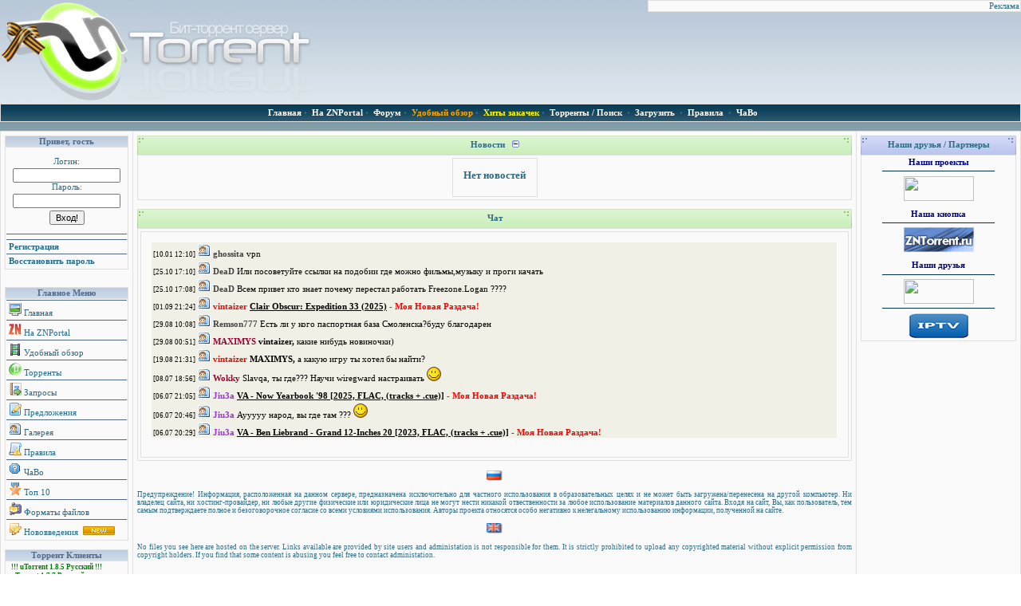

--- FILE ---
content_type: text/html; charset=windows-1251
request_url: https://zntorrent.ru/
body_size: 16065
content:
<!DOCTYPE>
<html>
<head>
<title>ZNPortal.ru Torrents :: Главная</title>

<!-- CSS -->
<link rel="stylesheet" href="themes/Gray/Gray.css" type="text/css">
<link rel="stylesheet" href="themes/Gray/fotos.css" type="text/css" media="screen">
<meta name='yandex-verification' content='75c8a67dcf1836f3' />
<!-- CSS -->

<script src="//code.jquery.com/jquery-1.11.2.min.js"></script>
<script src="//code.jquery.com/jquery-migrate-1.2.1.min.js"></script>

<!-- JS скрипты -->
<script language="javascript" type="text/javascript" src="js/resizer.js"></script>
<script language="javascript" type="text/javascript" src="js/tooltips.js"></script>
<!--<script type="text/javascript" src="js/ie6sux.js"></script>-->
<script type="text/javascript" src="js/jquery1.3.2.js"></script>
<script type="text/javascript" src="js/jquery.fancybox.js"></script>
<script type="text/javascript" src="js/jquery.easing.js"></script>
<script type="text/javascript" src="js/swfobject.js"></script>
<script type="text/javascript" src="js/spoiler.js"></script>
<script language="javascript" type="text/javascript" src="js/ajax.js"></script>
<script language="javascript" type="text/javascript" src="js/hide.blocks.js"></script>
<script language="javascript" type="text/javascript" src="js/service.js"></script>

<!--<script type="text/javascript" src="js/jquery.js"></script>-->
<script type="text/javascript" src="js/interface.js"></script>

<!-- JS скрипты -->

<!-- RSS + ICO -->
<link rel="alternate" type="/application/rss+xml" title="Последние торренты" href="https://zntorrent.ru/rss.php">
<link rel="shortcut icon" href="https://zntorrent.ru/favicon.ico" type="image/x-icon" />
<!-- RSS + ICO -->
</head>

<body>

<!-- Мод сворачивание блоков    -->
<div id="loading-layer" style="display: none; font-family: Lucida Sans Unicode; font-size: 11px; width: 200px; height: 50px; background: #EDFCEF; padding: 10px; text-align: center; border: 1px solid #000">
    <div style="font-weight:bold" id="loading-layer-text"><font color="red"> Загрузка. Пожалуйста, подождите...</font></div><br />
    <img src="/pic/loading.gif" border="0" />
</div>
<!-- Мод сворачивание блоков  -->
<table width="100%" class="clear" border="0" cellspacing="0" cellpadding="0" style="background: transparent;">
	<tr>
		<td class="embedded" width="50%" background="/themes/Gray/images/logobg1.jpg">
			<a href="https://zntorrent.ru"><img style="border: none" alt="ZNPortal.ru Torrents" title="ZNPortal.ru Torrents" src="/themes/Gray/images/9may.jpg" /></a>
		</td>
		<td class="embedded" width="10%" align="right" valign="top" style="text-align: right" background="/themes/Gray/images/logobg1.jpg"> </td>
		<td class="embedded" width="40%" align="right" valign="top" style="text-align: right" background="/themes/Gray/images/logobg1.jpg">
<table align="right" width="468px">
	<tr>
		<td align="right">

		Реклама
 		</td></tr>
 </table>
		</td>
	</tr>
</table>

	<!-- Top Navigation Menu for unregistered-->
<table width="100%" border="0" cellspacing="0" cellpadding="2">
	<tr>
		<td align="center" class="topnav">&nbsp;
		<a href="https://zntorrent.ru/"><font color="#FFFFFF">Главная</font></a>&nbsp;&#8226;&nbsp;
		<a href="http://znportal.ru/"><font color="#FFFFFF">На ZNPortal</font></a>&nbsp;&#8226;&nbsp;
		<a href="forum.php"><font color="#FFFFFF">Форум</font></a>&nbsp;&#8226;&nbsp;
		<a href="obzor.php"><font color="#FFA500">Удобный обзор</font></a>&nbsp;&#8226;&nbsp;
		<a href="hits.php"><font color="#FFFF00">Хиты закачек</font></a>&nbsp;&#8226;&nbsp;
		<a href="browse.php"><font color="#FFFFFF">Торренты / Поиск</font></a>
&nbsp;&#8226;&nbsp;
<a href="upload.php"><font color="#FFFFFF">Загрузить</font></a>
<!--&nbsp;&#8226;&nbsp;
<noindex><a href="forums.php"><font color="#FFFFFF">Форум</font></a></noindex>-->
&nbsp;&#8226;&nbsp;
<a href="rules.php"><font color="#FFFFFF">Правила</font></a>
&nbsp;&#8226;&nbsp;
<a href="faq.php"><font color="#FFFFFF">ЧаВо</font></a>
</td></tr>
</table>

<!-- /////// Top Navigation Menu for unregistered-->

<!-- /////// some vars for the statusbar;o) //////// -->


<br />

<!-- /////////// here we go, with the menu //////////// -->

<table class="mainouter" width="100%" border="1" cellspacing="0" cellpadding="5">

<!------------- MENU ------------------------------------------------------------------------>


<td valign="top" width="155">
<center><table class="blok" border="1" width="155">
<tr><td class="colhead"><center>Привет, гость</td></tr>
<tr><td><center><form method="post" action="takelogin.php">
<br />
Логин: <br />
<input type="text" size=20 name="username" /><br />
Пароль: <br />

<input type="password" size=20 name="password" /><br />
<input type="submit" value="Вход!" class=\"btn\"><br /><br />
</form></center>
<a class="menu" href="signup.php"><center><b>Регистрация</b>
<a class="menu" href="recover.php"><b>Восстановить пароль</b></center></a>
</td></tr>
</table></center>
<br /><br /><center><table class="blok" border="1" width="155">
<tr><td class="colhead"><center>Главное Меню</center></td></tr>
<tr><td><a class="menu" href="index.php"><img src='/pic/menu/index.png' height='16px' width='16px' border='0'>&nbsp;Главная</a><a class="menu" href="http://znportal.ru/"><img src='/pic/menu/zn.png' height='16px' width='16px' border='0'>&nbsp;На ZNPortal</a><a class="menu" href="obzor.php"><img src='/pic/menu/film.png' height='16px' width='16px' border='0'>&nbsp;Удобный обзор</a><a class="menu" href="browse.php"><img src='/pic/menu/torrent16_16.png' height='16px' width='16px' border='0'>&nbsp;Торренты</a><a class="menu" href="viewrequests.php"><img src='/pic/menu/report_go.png' height='16px' width='16px' border='0'>&nbsp;Запросы</a><a class="menu" href="viewoffers.php"><img src='/pic/menu/page_edit.png' height='16px' width='16px' border='0'>&nbsp;Предложения</a><a class="menu" href="fotogallery.php"><img src='/pic/menu/page_user.gif' height='16px' width='16px' border='0'>&nbsp;Галерея</a><a class="menu" href="rules.php"><img src='/pic/menu/rules.png' height='16px' width='16px' border='0'>&nbsp;Правила</a><a class="menu" href="faq.php"><img src='/pic/menu/icon_info.gif' height='16px' width='16px' border='0'>&nbsp;ЧаВо</a><a class="menu" href="topten.php"><img src='/pic/menu/award_star_bronze_3.png' height='16px' width='16px' border='0'>&nbsp;Топ 10</a><a class="menu" href="formats.php"><img src='/pic/menu/icon46.png' height='16px' width='16px' border='0'>&nbsp;Форматы файлов</a><a class="menu" href="new.possibilities.php"><img src='/pic/menu/new.possibilities.png' height='16px' width='16px' border='0'>&nbsp;Нововведения&nbsp;&nbsp;<img src='/pic/new.png' border='0'></a></td></tr>
</table></center>
<br /><center><table class="blok" border="1" width="155">
<tr><td class="colhead"><center>Торрент Клиенты</center></td></tr>
<tr><td>&nbsp;&nbsp;<a href="/soft/Torrent.Stable.1.8.5.rar" target="_blank"><font class=small color=green>!!! uTorrent 1.8.5 Русский !!!</font></a><br />&nbsp;&nbsp;<a href="/soft/utorrent.1.7.7.rar" target="_blank"><font class=small color=green>uTorrent 1.7.7 Русский</font></a><br />&nbsp;&nbsp;<a href="/soft/BitTornado-0.3.17-w32install.exe" target="_blank"><font class=small color=green>BitTornado</font></a><br />&nbsp;&nbsp;<a href="/soft/bitcomet_setup.exe" target="_blank"><font class=small color=green>BitComet</font></a><br />&nbsp;&nbsp;<a href="/soft/BitLord_1.01.exe" target="_blank"><font class=small color=green>BitLord</font></a><br />&nbsp;&nbsp;<a href="http://www.macupdate.com/info.php/id/7170" target="_blank"><font class="small" color=green>Acquisition (Mac)</font></a><br />&nbsp;&nbsp;<a href="/soft/bsv3.3.2.100.EN.exe" target="_blank"><font class=small color=green>BitSpirit</font></a><br /><hr width=100% color=#ffc58c size=1></td></tr>
</table></center>
<br /></td>

<td align="center" valign="top" class="outer" style="padding-top: 5px; padding-bottom: 5px">
<table width="100%" border="0" cellspacing="0" cellpadding="0"><tr><td class="block">
	<table width="100%" border="0" cellpadding="0" cellspacing="0"><tr>
	<td class="block" width="14" align="left"><img src="/themes/Gray/images/news_cellpic_left.gif" width="14" height="24"></td>
	<td class="block" width="100%" align="center" valign="middle" background="/themes/Gray/images/news_cellpic.gif"><font class="block-title" valign="bottom"><strong>Новости<a href="javascript: showshides('2')">&nbsp;&nbsp;&nbsp;<img id="img-2" border="0" src="/themes/Gray/images/minus.gif" title="Скрыть"></a></strong></font></td>
	<td class="block" width="14" align="right"><img src="/themes/Gray/images/news_cellpic_right.gif" width="14" height="24"></td>
	</tr></table>
	<table width="100%" border="0" cellspacing="1" cellpadding="3"><tr>
	<td align="left"><div id="content-2"><script language="javascript" type="text/javascript" src="js/show_hide.js"></script><table class="main" align="center" border="1" cellspacing="0" cellpadding="10"><tr><td class="text"><div align="center"><h3>Нет новостей</h3></div>
</td></tr></table></div></td>
	</tr></table>
</td></tr></table><br> <script language=javascript>
function SmileIT(smile,form,text){
document.forms[form].elements[text].value = document.forms[form].elements[text].value+" "+smile+" ";
document.forms[form].elements[text].focus();
}

</script>

<script LANGUAGE="JavaScript">
function mySubmit() {
setTimeout('document.shbox.reset()',10);
}
</SCRIPT>
 <table width="100%" border="0" cellspacing="0" cellpadding="0"><tr><td class="block">
	<table width="100%" border="0" cellpadding="0" cellspacing="0"><tr>
	<td class="block" width="14" align="left"><img src="/themes/Gray/images/news_cellpic_left.gif" width="14" height="24"></td>
	<td class="block" width="100%" align="center" valign="middle" background="/themes/Gray/images/news_cellpic.gif"><font class="block-title" valign="bottom"><strong>Чат</strong></font></td>
	<td class="block" width="14" align="right"><img src="/themes/Gray/images/news_cellpic_right.gif" width="14" height="24"></td>
	</tr></table>
	<table width="100%" border="0" cellspacing="1" cellpadding="3"><tr>
	<td align="left"><table width="100%" border="2" cellspacing="0" cellpadding="0"><td class=text><iframe src="shoutbox.php" width="100%" height="245" align="center" frameborder="0" name="sbox" marginwidth="0" marginheight="0"></iframe><br><br></table></form></td>
	</tr></table>
</td></tr></table><br> 
<div align="center"><font class="small"><img src="./themes/Gray/images/ru.gif" width="20" height="15"></font></div>
<p align="justify"><font class="small" style="font-weight: normal;">Предупреждение! Информация, расположенная на данном сервере, предназначена исключительно для частного использования в образовательных целях и не может быть загружена/перенесена на другой компьютер. Ни владелец сайта, ни хостинг-провайдер, ни любые другие физические или юридические лица не могут нести никакой отвественности за любое использование материалов данного сайта. Входя на сайт, Вы, как пользователь, тем самым подтверждаете полное и безоговорочное согласие со всеми условиями использования. Авторы проекта относятся особо негативно к нелегальному использованию информации, полученной на сайте.</font></p>
<div align="center"><font class="small"><img src="./themes/Gray/images/en.gif" width="20" height="15"></font></div>
<p align="justify"><font class="small" style="font-weight: normal;">No files you see here are hosted on the server. Links available are provided by site users and administation is not responsible for them. It is strictly prohibited to upload any copyrighted material without explicit permission from copyright holders. If you find that some content is abusing you feel free to contact administation.</font></p>

<!--</td></tr></table>-->

<td valign="top" width="155px">
<table width="195px" border="0" cellspacing="0" cellpadding="0"><tr><td class="block">
	<table width="100%" border="0" cellpadding="0" cellspacing="0"><tr>
	<td class="block" width="14" align="left"><img src="/themes/Gray/images/center_cellpic_left.gif" width="14" height="24"></td>
	<td class="block" width="100%" align="center" valign="middle" background="/themes/Gray/images/center_cellpic.gif"><font class="block-title" valign="bottom"><strong>Наши друзья / Партнеры</strong></font></td>
	<td class="block" width="14" align="right"><img src="/themes/Gray/images/center_cellpic_right.gif" width="14" height="24"></td>
	</tr></table>
	<table width="100%" border="0" cellspacing="1" cellpadding="3"><tr>
	<td align="left"><center><b><font color="#000080">Наши проекты</font></b><br></center>
<hr width="75%" align="center">
<center><a href="http://zngta.ru/" target="_blank"><img src="http://zngta.ru/uploads/editor/images/znbanner.gif" height="31" width="88" alt="ZNGTA.ru - Всё о GTA"></a>
</center><br>
<center><b><font color="#000080">Наша кнопка</font></b><br></center>
<hr width="75%" align="center">
<center><a href="http://zntorrent.ru/" target="_blank"><img src="/img/friends/zntorrent.ru.jpg" title="ZNTorrent - молодой трекер-сайт по обмену новинками видео, музыки и многим другим!" border="0"></a></center><br>

<center><b><font color="#000080">Наши друзья</font></b><br></center>
<hr width="75%" align="center">
<center><a href="http://znimg.ru/" target="_blank"><img src="http://s1.znimg.ru/1312878480/bea2e2c90d17e8fb52170a72f672e31a.gif" width="88" height="31" border="0" title="Бесплатный хостинг изображений"></a>

<hr width="75%" align="center">
<center><a href="http://zhukovsky.net/files/iptv-http.m3u" target="_blank"><img src="/img/friends/iptv1.png" alt=""></a></td>
	</tr></table>
</td></tr></table><br> </td>
</td></tr></table>
<table class="bottom" width="100%" border="0" cellspacing="0" cellpadding="0"><tr valign="top">
<td width="49%" class="bottom"><div align="center"><br /><b>ZNPortal.ru <br/>Page generated in 0.005685 seconds with 5 queries (76.56% PHP / 23.44% MySQL)</b></div></td>
</tr></table>
</body></html>



<script type="text/javascript"><!--
google_ad_client = "pub-3104347839939038";
/* 468x60, создано 07.06.09 */
google_ad_slot = "0924650265";
google_ad_width = 468;
google_ad_height = 60;
//-->
</script>
<script type="text/javascript"
src="http://pagead2.googlesyndication.com/pagead/show_ads.js">
</script>

<script type="text/javascript">
var gaJsHost = (("https:" == document.location.protocol) ? "https://ssl." : "http://www.");
document.write(unescape("%3Cscript src='" + gaJsHost + "google-analytics.com/ga.js' type='text/javascript'%3E%3C/script%3E"));
</script>
<script type="text/javascript">
try {
var pageTracker = _gat._getTracker("UA-11162957-1");
pageTracker._trackPageview();
} catch(err) {}</script>


<!-- Yandex.Metrika informer --><p style="text-align: center;"><a href="https://metrika.yandex.ru/stat/?id=7838287&amp;from=informer" target="_blank" rel="nofollow"><img src="//bs.yandex.ru/informer/7838287/3_1_FFFFFFFF_EFEFEFFF_0_pageviews" style="width:88px; height:31px; border:0;" alt="Яндекс.Метрика" title="Яндекс.Метрика: данные за сегодня (просмотры, визиты и уникальные посетители)" onclick="try{Ya.Metrika.informer({i:this,id:7838287,lang:'ru'});return false}catch(e){}"/></a><!-- /Yandex.Metrika informer --><!-- Yandex.Metrika counter --><script type="text/javascript">(function (d, w, c) { (w[c] = w[c] || []).push(function() { try { w.yaCounter7838287 = new Ya.Metrika({id:7838287, webvisor:true, clickmap:true, trackLinks:true, accurateTrackBounce:true}); } catch(e) { } }); var n = d.getElementsByTagName("script")[0], s = d.createElement("script"), f = function () { n.parentNode.insertBefore(s, n); }; s.type = "text/javascript"; s.async = true; s.src = (d.location.protocol == "https:" ? "https:" : "http:") + "//mc.yandex.ru/metrika/watch.js"; if (w.opera == "[object Opera]") { d.addEventListener("DOMContentLoaded", f, false); } else { f(); } })(document, window, "yandex_metrika_callbacks");</script><noscript><div><img src="//mc.yandex.ru/watch/7838287" style="position:absolute; left:-9999px;" alt="" /></div></noscript></p><!-- /Yandex.Metrika counter -->


</center>


--- FILE ---
content_type: text/html; charset=windows-1251
request_url: https://zntorrent.ru/bjajax.php
body_size: 13601
content:
<!DOCTYPE>
<html>
<head>
<title>ZNPortal.ru Torrents :: Вход</title>

<!-- CSS -->
<link rel="stylesheet" href="themes/Gray/Gray.css" type="text/css">
<link rel="stylesheet" href="themes/Gray/fotos.css" type="text/css" media="screen">
<meta name='yandex-verification' content='75c8a67dcf1836f3' />
<!-- CSS -->

<script src="//code.jquery.com/jquery-1.11.2.min.js"></script>
<script src="//code.jquery.com/jquery-migrate-1.2.1.min.js"></script>

<!-- JS скрипты -->
<script language="javascript" type="text/javascript" src="js/resizer.js"></script>
<script language="javascript" type="text/javascript" src="js/tooltips.js"></script>
<!--<script type="text/javascript" src="js/ie6sux.js"></script>-->
<script type="text/javascript" src="js/jquery1.3.2.js"></script>
<script type="text/javascript" src="js/jquery.fancybox.js"></script>
<script type="text/javascript" src="js/jquery.easing.js"></script>
<script type="text/javascript" src="js/swfobject.js"></script>
<script type="text/javascript" src="js/spoiler.js"></script>
<script language="javascript" type="text/javascript" src="js/ajax.js"></script>
<script language="javascript" type="text/javascript" src="js/hide.blocks.js"></script>
<script language="javascript" type="text/javascript" src="js/service.js"></script>

<!--<script type="text/javascript" src="js/jquery.js"></script>-->
<script type="text/javascript" src="js/interface.js"></script>

<!-- JS скрипты -->

<!-- RSS + ICO -->
<link rel="alternate" type="/application/rss+xml" title="Последние торренты" href="https://zntorrent.ru/rss.php">
<link rel="shortcut icon" href="https://zntorrent.ru/favicon.ico" type="image/x-icon" />
<!-- RSS + ICO -->
</head>

<body>

<!-- Мод сворачивание блоков    -->
<div id="loading-layer" style="display: none; font-family: Lucida Sans Unicode; font-size: 11px; width: 200px; height: 50px; background: #EDFCEF; padding: 10px; text-align: center; border: 1px solid #000">
    <div style="font-weight:bold" id="loading-layer-text"><font color="red"> Загрузка. Пожалуйста, подождите...</font></div><br />
    <img src="/pic/loading.gif" border="0" />
</div>
<!-- Мод сворачивание блоков  -->
<table width="100%" class="clear" border="0" cellspacing="0" cellpadding="0" style="background: transparent;">
	<tr>
		<td class="embedded" width="50%" background="/themes/Gray/images/logobg1.jpg">
			<a href="https://zntorrent.ru"><img style="border: none" alt="ZNPortal.ru Torrents" title="ZNPortal.ru Torrents" src="/themes/Gray/images/9may.jpg" /></a>
		</td>
		<td class="embedded" width="10%" align="right" valign="top" style="text-align: right" background="/themes/Gray/images/logobg1.jpg"> </td>
		<td class="embedded" width="40%" align="right" valign="top" style="text-align: right" background="/themes/Gray/images/logobg1.jpg">
<table align="right" width="468px">
	<tr>
		<td align="right">

		Реклама
 		</td></tr>
 </table>
		</td>
	</tr>
</table>

	<!-- Top Navigation Menu for unregistered-->
<table width="100%" border="0" cellspacing="0" cellpadding="2">
	<tr>
		<td align="center" class="topnav">&nbsp;
		<a href="https://zntorrent.ru/"><font color="#FFFFFF">Главная</font></a>&nbsp;&#8226;&nbsp;
		<a href="http://znportal.ru/"><font color="#FFFFFF">На ZNPortal</font></a>&nbsp;&#8226;&nbsp;
		<a href="forum.php"><font color="#FFFFFF">Форум</font></a>&nbsp;&#8226;&nbsp;
		<a href="obzor.php"><font color="#FFA500">Удобный обзор</font></a>&nbsp;&#8226;&nbsp;
		<a href="hits.php"><font color="#FFFF00">Хиты закачек</font></a>&nbsp;&#8226;&nbsp;
		<a href="browse.php"><font color="#FFFFFF">Торренты / Поиск</font></a>
&nbsp;&#8226;&nbsp;
<a href="upload.php"><font color="#FFFFFF">Загрузить</font></a>
<!--&nbsp;&#8226;&nbsp;
<noindex><a href="forums.php"><font color="#FFFFFF">Форум</font></a></noindex>-->
&nbsp;&#8226;&nbsp;
<a href="rules.php"><font color="#FFFFFF">Правила</font></a>
&nbsp;&#8226;&nbsp;
<a href="faq.php"><font color="#FFFFFF">ЧаВо</font></a>
</td></tr>
</table>

<!-- /////// Top Navigation Menu for unregistered-->

<!-- /////// some vars for the statusbar;o) //////// -->


<br />

<!-- /////////// here we go, with the menu //////////// -->

<table class="mainouter" width="100%" border="1" cellspacing="0" cellpadding="5">

<!------------- MENU ------------------------------------------------------------------------>


<td valign="top" width="155">
<center><table class="blok" border="1" width="155">
<tr><td class="colhead"><center>Привет, гость</td></tr>
<tr><td><center><form method="post" action="takelogin.php">
<br />
Логин: <br />
<input type="text" size=20 name="username" /><br />
Пароль: <br />

<input type="password" size=20 name="password" /><br />
<input type="submit" value="Вход!" class=\"btn\"><br /><br />
</form></center>
<a class="menu" href="signup.php"><center><b>Регистрация</b>
<a class="menu" href="recover.php"><b>Восстановить пароль</b></center></a>
</td></tr>
</table></center>
<br /><br /><center><table class="blok" border="1" width="155">
<tr><td class="colhead"><center>Главное Меню</center></td></tr>
<tr><td><a class="menu" href="index.php"><img src='/pic/menu/index.png' height='16px' width='16px' border='0'>&nbsp;Главная</a><a class="menu" href="http://znportal.ru/"><img src='/pic/menu/zn.png' height='16px' width='16px' border='0'>&nbsp;На ZNPortal</a><a class="menu" href="obzor.php"><img src='/pic/menu/film.png' height='16px' width='16px' border='0'>&nbsp;Удобный обзор</a><a class="menu" href="browse.php"><img src='/pic/menu/torrent16_16.png' height='16px' width='16px' border='0'>&nbsp;Торренты</a><a class="menu" href="viewrequests.php"><img src='/pic/menu/report_go.png' height='16px' width='16px' border='0'>&nbsp;Запросы</a><a class="menu" href="viewoffers.php"><img src='/pic/menu/page_edit.png' height='16px' width='16px' border='0'>&nbsp;Предложения</a><a class="menu" href="fotogallery.php"><img src='/pic/menu/page_user.gif' height='16px' width='16px' border='0'>&nbsp;Галерея</a><a class="menu" href="rules.php"><img src='/pic/menu/rules.png' height='16px' width='16px' border='0'>&nbsp;Правила</a><a class="menu" href="faq.php"><img src='/pic/menu/icon_info.gif' height='16px' width='16px' border='0'>&nbsp;ЧаВо</a><a class="menu" href="topten.php"><img src='/pic/menu/award_star_bronze_3.png' height='16px' width='16px' border='0'>&nbsp;Топ 10</a><a class="menu" href="formats.php"><img src='/pic/menu/icon46.png' height='16px' width='16px' border='0'>&nbsp;Форматы файлов</a><a class="menu" href="new.possibilities.php"><img src='/pic/menu/new.possibilities.png' height='16px' width='16px' border='0'>&nbsp;Нововведения&nbsp;&nbsp;<img src='/pic/new.png' border='0'></a></td></tr>
</table></center>
<br /><center><table class="blok" border="1" width="155">
<tr><td class="colhead"><center>Торрент Клиенты</center></td></tr>
<tr><td>&nbsp;&nbsp;<a href="/soft/Torrent.Stable.1.8.5.rar" target="_blank"><font class=small color=green>!!! uTorrent 1.8.5 Русский !!!</font></a><br />&nbsp;&nbsp;<a href="/soft/utorrent.1.7.7.rar" target="_blank"><font class=small color=green>uTorrent 1.7.7 Русский</font></a><br />&nbsp;&nbsp;<a href="/soft/BitTornado-0.3.17-w32install.exe" target="_blank"><font class=small color=green>BitTornado</font></a><br />&nbsp;&nbsp;<a href="/soft/bitcomet_setup.exe" target="_blank"><font class=small color=green>BitComet</font></a><br />&nbsp;&nbsp;<a href="/soft/BitLord_1.01.exe" target="_blank"><font class=small color=green>BitLord</font></a><br />&nbsp;&nbsp;<a href="http://www.macupdate.com/info.php/id/7170" target="_blank"><font class="small" color=green>Acquisition (Mac)</font></a><br />&nbsp;&nbsp;<a href="/soft/bsv3.3.2.100.EN.exe" target="_blank"><font class=small color=green>BitSpirit</font></a><br /><hr width=100% color=#ffc58c size=1></td></tr>
</table></center>
<br /></td>

<td align="center" valign="top" class="outer" style="padding-top: 5px; padding-bottom: 5px">
<div align="center">
<form method="post" action="takelogin.php">
<p><font color="red"><b>Внимание</b>:</font> для успешного входа активизируйте cookies.</p>
<table border="0" cellpadding="5" width="100%">
<tr><td colspan="2"><div class="error">К сожалению страница, которую вы пытаетесь посмотреть <b>доступна только вошедшим в систему</b>.<br />После успешного входа вы будете переадресованы на запрошеную страницу.</div></td></tr><p><h3>У вас осталось<b> <font color=green size=4>10</font></b> попыток для входа на сайт. <br> После окончания числа попыток, будет произведена блокировка Вашего IP на 24 часа.</h3></p>
<tr><td class="rowhead">Пользователь:</td><td align="left"><input type="text" size="40" name="username" style="width: 200px; border: 1px solid gray" /></td></tr>
<tr><td class="rowhead">Пароль:</td><td align="left"><input type="password" size="40" name="password" style="width: 200px; border: 1px solid gray" /></td></tr>
<tr><td colspan="2" align="center"><input type="submit" value="Войти" class="btn"></td></tr><br>



</table>
<input type="hidden" name="returnto" value="bjajax.php" />
</form>

<p>Если Вы забыли пароль или Вы не можете зайти - попытайтесь воспользоваться формой <a href="recover.php">восстановления паролей</a></p>
<p>Ещё не зарегистрированы ? Вы можете <a href="signup.php">зарегистрироваться</a> прямо сейчас!</p>

</div>
<td valign="top" width="155px">
<table width="195px" border="0" cellspacing="0" cellpadding="0"><tr><td class="block">
	<table width="100%" border="0" cellpadding="0" cellspacing="0"><tr>
	<td class="block" width="14" align="left"><img src="/themes/Gray/images/center_cellpic_left.gif" width="14" height="24"></td>
	<td class="block" width="100%" align="center" valign="middle" background="/themes/Gray/images/center_cellpic.gif"><font class="block-title" valign="bottom"><strong>Наши друзья / Партнеры</strong></font></td>
	<td class="block" width="14" align="right"><img src="/themes/Gray/images/center_cellpic_right.gif" width="14" height="24"></td>
	</tr></table>
	<table width="100%" border="0" cellspacing="1" cellpadding="3"><tr>
	<td align="left"><center><b><font color="#000080">Наши проекты</font></b><br></center>
<hr width="75%" align="center">
<center><a href="http://zngta.ru/" target="_blank"><img src="http://zngta.ru/uploads/editor/images/znbanner.gif" height="31" width="88" alt="ZNGTA.ru - Всё о GTA"></a>
</center><br>
<center><b><font color="#000080">Наша кнопка</font></b><br></center>
<hr width="75%" align="center">
<center><a href="http://zntorrent.ru/" target="_blank"><img src="/img/friends/zntorrent.ru.jpg" title="ZNTorrent - молодой трекер-сайт по обмену новинками видео, музыки и многим другим!" border="0"></a></center><br>

<center><b><font color="#000080">Наши друзья</font></b><br></center>
<hr width="75%" align="center">
<center><a href="http://znimg.ru/" target="_blank"><img src="http://s1.znimg.ru/1312878480/bea2e2c90d17e8fb52170a72f672e31a.gif" width="88" height="31" border="0" title="Бесплатный хостинг изображений"></a>

<hr width="75%" align="center">
<center><a href="http://zhukovsky.net/files/iptv-http.m3u" target="_blank"><img src="/img/friends/iptv1.png" alt=""></a></td>
	</tr></table>
</td></tr></table><br> </td>
</td></tr></table>
<table class="bottom" width="100%" border="0" cellspacing="0" cellpadding="0"><tr valign="top">
<td width="49%" class="bottom"><div align="center"><br /><b>ZNPortal.ru <br/>Page generated in 0.003628 seconds with 4 queries (67.37% PHP / 32.63% MySQL)</b></div></td>
</tr></table>
</body></html>



<script type="text/javascript"><!--
google_ad_client = "pub-3104347839939038";
/* 468x60, создано 07.06.09 */
google_ad_slot = "0924650265";
google_ad_width = 468;
google_ad_height = 60;
//-->
</script>
<script type="text/javascript"
src="http://pagead2.googlesyndication.com/pagead/show_ads.js">
</script>

<script type="text/javascript">
var gaJsHost = (("https:" == document.location.protocol) ? "https://ssl." : "http://www.");
document.write(unescape("%3Cscript src='" + gaJsHost + "google-analytics.com/ga.js' type='text/javascript'%3E%3C/script%3E"));
</script>
<script type="text/javascript">
try {
var pageTracker = _gat._getTracker("UA-11162957-1");
pageTracker._trackPageview();
} catch(err) {}</script>


<!-- Yandex.Metrika informer --><p style="text-align: center;"><a href="https://metrika.yandex.ru/stat/?id=7838287&amp;from=informer" target="_blank" rel="nofollow"><img src="//bs.yandex.ru/informer/7838287/3_1_FFFFFFFF_EFEFEFFF_0_pageviews" style="width:88px; height:31px; border:0;" alt="Яндекс.Метрика" title="Яндекс.Метрика: данные за сегодня (просмотры, визиты и уникальные посетители)" onclick="try{Ya.Metrika.informer({i:this,id:7838287,lang:'ru'});return false}catch(e){}"/></a><!-- /Yandex.Metrika informer --><!-- Yandex.Metrika counter --><script type="text/javascript">(function (d, w, c) { (w[c] = w[c] || []).push(function() { try { w.yaCounter7838287 = new Ya.Metrika({id:7838287, webvisor:true, clickmap:true, trackLinks:true, accurateTrackBounce:true}); } catch(e) { } }); var n = d.getElementsByTagName("script")[0], s = d.createElement("script"), f = function () { n.parentNode.insertBefore(s, n); }; s.type = "text/javascript"; s.async = true; s.src = (d.location.protocol == "https:" ? "https:" : "http:") + "//mc.yandex.ru/metrika/watch.js"; if (w.opera == "[object Opera]") { d.addEventListener("DOMContentLoaded", f, false); } else { f(); } })(document, window, "yandex_metrika_callbacks");</script><noscript><div><img src="//mc.yandex.ru/watch/7838287" style="position:absolute; left:-9999px;" alt="" /></div></noscript></p><!-- /Yandex.Metrika counter -->


</center>


--- FILE ---
content_type: text/html; charset=windows-1251
request_url: https://zntorrent.ru/shoutbox.php
body_size: 18472
content:
<html><head>
<title>ShoutBox</title>
<meta http-equiv="Content-Type" content="text/html; charset=windows-1250">
<META HTTP-EQUIV=REFRESH CONTENT="20; URL=shoutbox.php">
<style type="text/css">
A {color: #000000; font-weight: bold; }
A:hover {color: #FF0000;}
.small {font-size: 8pt; font-family: tahoma; }
.date {font-size: 7pt;}
</style>
<STYLE>BODY {
background-color: #F0F0E6;
SCROLLBAR-3DLIGHT-COLOR: #004E98;
SCROLLBAR-ARROW-COLOR: #004E98;
SCROLLBAR-DARKSHADOW-COLOR: white;
SCROLLBAR-BASE-COLOR: white;
}
</STYLE>
</head>
<body>
<table border=0 cellspacing=0 cellpadding=2 width='100%' align='left' class='small'>
<tr><td>
<span class='date'>[10.01 12:10]</span>
  <span class='date'><a href='userdetails.php?id=131808' target='_blank'><img src="pic/info/guest.gif"  border=0  title="Посмотреть профиль"></a></span>
   <b><span style="color:#444444" title="Личер">ghossita</span></b>
 vpn
</td></tr>
<tr><td>
<span class='date'>[25.10 17:10]</span>
  <span class='date'><a href='userdetails.php?id=131745' target='_blank'><img src="pic/info/guest.gif"  border=0  title="Посмотреть профиль"></a></span>
   <b><span style="color:#444444" title="Личер">DeaD</span></b>
 Или посоветуйте ссылки на подобии где можно фильмы,музыку и проги качать
</td></tr>
<tr><td>
<span class='date'>[25.10 17:08]</span>
  <span class='date'><a href='userdetails.php?id=131745' target='_blank'><img src="pic/info/guest.gif"  border=0  title="Посмотреть профиль"></a></span>
   <b><span style="color:#444444" title="Личер">DeaD</span></b>
 Всем привет кто знает почему перестал работать Freezone.Logan ????
</td></tr>
<tr><td>
<span class='date'>[01.09 21:24]</span>
  <span class='date'><a href='userdetails.php?id=1103' target='_blank'><img src="pic/info/guest.gif"  border=0  title="Посмотреть профиль"></a></span>
   <b><span style="color:red" title="Модератор">vintaizer</span></b>
 <a href="/details.php?id=37640">Clair Obscur: Expedition 33 (2025)</a> <b><span style="color: red"> - Моя Новая Раздача!</span></b>
</td></tr>
<tr><td>
<span class='date'>[29.08 10:08]</span>
  <span class='date'><a href='userdetails.php?id=131691' target='_blank'><img src="pic/info/guest.gif"  border=0  title="Посмотреть профиль"></a></span>
   <b><span style="color:#444444" title="Личер">Remson777</span></b>
 Есть ли у кого паспортная база Смоленска?буду благодарен
</td></tr>
<tr><td>
<span class='date'>[29.08 00:51]</span>
  <span class='date'><a href='userdetails.php?id=2208' target='_blank'><img src="pic/info/guest.gif"  border=0  title="Посмотреть профиль"></a></span>
   <b><span style="color:#990033" title="Опытный пользователь">MAXIMYS</span></b>
 <b>vintaizer,</b> какие нибудь новиночки)
</td></tr>
<tr><td>
<span class='date'>[19.08 21:31]</span>
  <span class='date'><a href='userdetails.php?id=1103' target='_blank'><img src="pic/info/guest.gif"  border=0  title="Посмотреть профиль"></a></span>
   <b><span style="color:red" title="Модератор">vintaizer</span></b>
 <b>MAXIMYS,</b> а какую игру ты хотел бы найти?
</td></tr>
<tr><td>
<span class='date'>[08.07 18:56]</span>
  <span class='date'><a href='userdetails.php?id=62630' target='_blank'><img src="pic/info/guest.gif"  border=0  title="Посмотреть профиль"></a></span>
   <b><span style="color:#990033" title="Опытный пользователь">Wokky</span></b>
 Slavqa, ты где??? Научи wiregward настраивать <img border="0" src="pic/smilies/smile1.gif">
</td></tr>
<tr><td>
<span class='date'>[06.07 21:05]</span>
  <span class='date'><a href='userdetails.php?id=130327' target='_blank'><img src="pic/info/guest.gif"  border=0  title="Посмотреть профиль"></a></span>
   <b><span style="color:#9C2FE0" title="VIP">Jiu3a</span></b>
 <a href="/details.php?id=37639">VA - Now Yearbook '98 [2025, FLAC, (tracks + .cue)]</a> <b><span style="color: red"> - Моя Новая Раздача!</span></b>
</td></tr>
<tr><td>
<span class='date'>[06.07 20:46]</span>
  <span class='date'><a href='userdetails.php?id=130327' target='_blank'><img src="pic/info/guest.gif"  border=0  title="Посмотреть профиль"></a></span>
   <b><span style="color:#9C2FE0" title="VIP">Jiu3a</span></b>
 Аууууу народ, вы где там ??? <img border="0" src="pic/smilies/smile1.gif" alt=":-)">
</td></tr>
<tr><td>
<span class='date'>[06.07 20:29]</span>
  <span class='date'><a href='userdetails.php?id=130327' target='_blank'><img src="pic/info/guest.gif"  border=0  title="Посмотреть профиль"></a></span>
   <b><span style="color:#9C2FE0" title="VIP">Jiu3a</span></b>
 <a href="/details.php?id=37638">VA - Ben Liebrand - Grand 12-Inches 20 [2023, FLAC, (tracks + .cue)]</a> <b><span style="color: red"> - Моя Новая Раздача!</span></b>
</td></tr>
<tr><td>
<span class='date'>[02.07 10:07]</span>
  <span class='date'><a href='userdetails.php?id=131423' target='_blank'><img src="pic/info/guest.gif"  border=0  title="Посмотреть профиль"></a></span>
   <b><span style="color:#444444" title="Личер">Espozito</span></b>
 <img border="0" src="pic/smilies/ohmy.gif" alt=":-O">
</td></tr>
<tr><td>
<span class='date'>[02.07 10:07]</span>
  <span class='date'><a href='userdetails.php?id=131423' target='_blank'><img src="pic/info/guest.gif"  border=0  title="Посмотреть профиль"></a></span>
   <b><span style="color:#444444" title="Личер">Espozito</span></b>
 Всем привет!
</td></tr>
<tr><td>
<span class='date'>[19.06 07:37]</span>
  <span class='date'><a href='userdetails.php?id=2208' target='_blank'><img src="pic/info/guest.gif"  border=0  title="Посмотреть профиль"></a></span>
   <b><span style="color:#990033" title="Опытный пользователь">MAXIMYS</span></b>
 <b>Jiu3a,</b> привет
</td></tr>
<tr><td>
<span class='date'>[17.06 21:42]</span>
  <span class='date'><a href='userdetails.php?id=130327' target='_blank'><img src="pic/info/guest.gif"  border=0  title="Посмотреть профиль"></a></span>
   <b><span style="color:#9C2FE0" title="VIP">Jiu3a</span></b>
 Приветствую Всех.
</td></tr>
<tr><td>
<span class='date'>[20.05 21:21]</span>
  <span class='date'><a href='userdetails.php?id=131605' target='_blank'><img src="pic/info/guest.gif"  border=0  title="Посмотреть профиль"></a></span>
   <b><span style="color:#444444" title="Личер">mamour59430</span></b>
 the mahones
</td></tr>
<tr><td>
<span class='date'>[14.05 14:16]</span>
  <span class='date'><a href='userdetails.php?id=62630' target='_blank'><img src="pic/info/guest.gif"  border=0  title="Посмотреть профиль"></a></span>
   <b><span style="color:#990033" title="Опытный пользователь">Wokky</span></b>
 <b>Slavqa,</b> Привет! Опять не работает <img border="0" src="pic/smilies/smile1.gif"> В личку писал, видимо не дошло к тебе письмо
</td></tr>
<tr><td>
<span class='date'>[21.04 19:46]</span>
  <span class='date'><a href='userdetails.php?id=2208' target='_blank'><img src="pic/info/guest.gif"  border=0  title="Посмотреть профиль"></a></span>
   <b><span style="color:#990033" title="Опытный пользователь">MAXIMYS</span></b>
 <b>vintaizer,</b> что-то давно ничего не выкладывал(
</td></tr>
<tr><td>
<span class='date'>[10.04 02:28]</span>
  <span class='date'><a href='userdetails.php?id=131569' target='_blank'><img src="pic/info/guest.gif"  border=0  title="Посмотреть профиль"></a></span>
   <b><span style="color:#444444" title="Личер">zxcvtest</span></b>
 s
</td></tr>
<tr><td>
<span class='date'>[13.02 11:25]</span>
  <span class='date'><a href='userdetails.php?id=131514' target='_blank'><img src="pic/info/guest.gif"  border=0  title="Посмотреть профиль"></a></span>
   <b><span style="color:#444444" title="Личер">Alek</span></b>
 подскажите почему торент ничего не скачивает?нужна последняя версия?
</td></tr>
<tr><td>
<span class='date'>[15.01 23:01]</span>
  <span class='date'><a href='userdetails.php?id=131483' target='_blank'><img src="pic/info/guest.gif"  border=0  title="Посмотреть профиль"></a></span>
   <b><span style="color:#444444" title="Личер">Sabinka</span></b>
 <img border="0" src="pic/smilies/w00t.gif" alt=":w00t:">
</td></tr>
<tr><td>
<span class='date'>[16.12 01:08]</span>
  <span class='date'><a href='userdetails.php?id=62630' target='_blank'><img src="pic/info/guest.gif"  border=0  title="Посмотреть профиль"></a></span>
   <b><span style="color:#990033" title="Опытный пользователь">Wokky</span></b>
 проверяю его из windows 10 сентинелом - все нормуль с дисками
</td></tr>
<tr><td>
<span class='date'>[16.12 01:08]</span>
  <span class='date'><a href='userdetails.php?id=62630' target='_blank'><img src="pic/info/guest.gif"  border=0  title="Посмотреть профиль"></a></span>
   <b><span style="color:#990033" title="Опытный пользователь">Wokky</span></b>
 причем и фильмы с него могу смотреть и игрухи запускать
</td></tr>
<tr><td>
<span class='date'>[16.12 01:08]</span>
  <span class='date'><a href='userdetails.php?id=62630' target='_blank'><img src="pic/info/guest.gif"  border=0  title="Посмотреть профиль"></a></span>
   <b><span style="color:#990033" title="Опытный пользователь">Wokky</span></b>
 а windows 10 нормально его видит
</td></tr>
<tr><td>
<span class='date'>[16.12 01:07]</span>
  <span class='date'><a href='userdetails.php?id=62630' target='_blank'><img src="pic/info/guest.gif"  border=0  title="Посмотреть профиль"></a></span>
   <b><span style="color:#990033" title="Опытный пользователь">Wokky</span></b>
 windows 7 временами перестает видеть один винт
</td></tr>
<tr><td>
<span class='date'>[16.12 01:07]</span>
  <span class='date'><a href='userdetails.php?id=62630' target='_blank'><img src="pic/info/guest.gif"  border=0  title="Посмотреть профиль"></a></span>
   <b><span style="color:#990033" title="Опытный пользователь">Wokky</span></b>
 никто не знает что за глюк?
</td></tr>
<tr><td>
<span class='date'>[15.12 11:54]</span>
  <span class='date'><a href='userdetails.php?id=2264' target='_blank'><img src="pic/info/guest.gif"  border=0  title="Посмотреть профиль"></a></span>
   <b><span style="color:#990033" title="Опытный пользователь">Slavqa</span></b>
<img src='./pic/star.gif' alt='donate' title='&#1055;&#1086;&#1084;&#1086;&#1097;&#1100; &#1087;&#1086;&#1088;&#1090;&#1072;&#1083;&#1091;!'>
 <b>Wokky,</b>&nbsp;&nbsp;<img border="0" src="pic/smilies/wink.gif" alt=";-)">
</td></tr>
<tr><td>
<span class='date'>[15.12 00:14]</span>
  <span class='date'><a href='userdetails.php?id=62630' target='_blank'><img src="pic/info/guest.gif"  border=0  title="Посмотреть профиль"></a></span>
   <b><span style="color:#990033" title="Опытный пользователь">Wokky</span></b>
 <b>Slavqa,</b> Спасибо! (не знаю в почте ответ прошел или нет, а то исходящие пустые)
</td></tr>
<tr><td>
<span class='date'>[14.12 15:48]</span>
  <span class='date'><a href='userdetails.php?id=62630' target='_blank'><img src="pic/info/guest.gif"  border=0  title="Посмотреть профиль"></a></span>
   <b><span style="color:#990033" title="Опытный пользователь">Wokky</span></b>
 привет
</td></tr>
<tr><td>
<span class='date'>[13.12 22:09]</span>
  <span class='date'><a href='userdetails.php?id=130327' target='_blank'><img src="pic/info/guest.gif"  border=0  title="Посмотреть профиль"></a></span>
   <b><span style="color:#9C2FE0" title="VIP">Jiu3a</span></b>
 Всем привет.
</td></tr>
<tr><td>
<span class='date'>[11.12 14:35]</span>
  <span class='date'><a href='userdetails.php?id=1103' target='_blank'><img src="pic/info/guest.gif"  border=0  title="Посмотреть профиль"></a></span>
   <b><span style="color:red" title="Модератор">vintaizer</span></b>
 <b>Wokky,</b> привет, смотри лс <img border="0" src="pic/smilies/smile1.gif">
</td></tr>
<tr><td>
<span class='date'>[01.12 17:08]</span>
  <span class='date'><a href='userdetails.php?id=62630' target='_blank'><img src="pic/info/guest.gif"  border=0  title="Посмотреть профиль"></a></span>
   <b><span style="color:#990033" title="Опытный пользователь">Wokky</span></b>
 Two Worlds 2*
</td></tr>
<tr><td>
<span class='date'>[01.12 17:08]</span>
  <span class='date'><a href='userdetails.php?id=62630' target='_blank'><img src="pic/info/guest.gif"  border=0  title="Посмотреть профиль"></a></span>
   <b><span style="color:#990033" title="Опытный пользователь">Wokky</span></b>
 и еще Two Wrolds <img border="0" src="pic/smilies/smile1.gif">
</td></tr>
<tr><td>
<span class='date'>[01.12 16:50]</span>
  <span class='date'><a href='userdetails.php?id=62630' target='_blank'><img src="pic/info/guest.gif"  border=0  title="Посмотреть профиль"></a></span>
   <b><span style="color:#990033" title="Опытный пользователь">Wokky</span></b>
 <b>vintaizer,</b> Приветствую. Можешь выложить последнюю версию Corpse Keeper ? <img border="0" src="pic/smilies/blink.gif" alt=":blink:">
</td></tr>
<tr><td>
<span class='date'>[30.10 19:46]</span>
  <span class='date'><a href='userdetails.php?id=131437' target='_blank'><img src="pic/info/guest.gif"  border=0  title="Посмотреть профиль"></a></span>
   <b><span style="color:#444444" title="Личер">medis10</span></b>
 <img border="0" src="pic/smilies/clap2.gif" alt=":clap2:">
</td></tr>
<tr><td>
<span class='date'>[27.09 03:22]</span>
  <span class='date'><a href='userdetails.php?id=130428' target='_blank'><img src="pic/info/guest.gif"  border=0  title="Посмотреть профиль"></a></span>
   <b><span style="color:#444444" title="Личер">vlados1</span></b>
 <b>Slavqa,</b> а мне можно тоже в лс?))
</td></tr>
<tr><td>
<span class='date'>[27.09 03:22]</span>
  <span class='date'><a href='userdetails.php?id=130428' target='_blank'><img src="pic/info/guest.gif"  border=0  title="Посмотреть профиль"></a></span>
   <b><span style="color:#444444" title="Личер">vlados1</span></b>
 <b>Slavqa,</b> а мне можно тоже в лс?))
</td></tr>
<tr><td>
<span class='date'>[19.09 23:13]</span>
  <span class='date'><a href='userdetails.php?id=62630' target='_blank'><img src="pic/info/guest.gif"  border=0  title="Посмотреть профиль"></a></span>
   <b><span style="color:#990033" title="Опытный пользователь">Wokky</span></b>
 <b>Slavqa,</b> Спасибо тебе, добрый человек!&nbsp;&nbsp;<img border="0" src="pic/smilies/bow.gif" alt=":bow:">&nbsp;&nbsp;Заработало <img border="0" src="pic/smilies/clap2.gif" alt=":clap2:">
</td></tr>
<tr><td>
<span class='date'>[19.09 23:12]</span>
  <span class='date'><a href='userdetails.php?id=62630' target='_blank'><img src="pic/info/guest.gif"  border=0  title="Посмотреть профиль"></a></span>
   <b><span style="color:#990033" title="Опытный пользователь">Wokky</span></b>
 <b>Slavqa,</b> Cgf
</td></tr>
<tr><td>
<span class='date'>[19.09 11:24]</span>
  <span class='date'><a href='userdetails.php?id=2264' target='_blank'><img src="pic/info/guest.gif"  border=0  title="Посмотреть профиль"></a></span>
   <b><span style="color:#990033" title="Опытный пользователь">Slavqa</span></b>
<img src='./pic/star.gif' alt='donate' title='&#1055;&#1086;&#1084;&#1086;&#1097;&#1100; &#1087;&#1086;&#1088;&#1090;&#1072;&#1083;&#1091;!'>
 <b>Wokky,</b> лс
</td></tr>
<tr><td>
<span class='date'>[19.09 03:57]</span>
  <span class='date'><a href='userdetails.php?id=62630' target='_blank'><img src="pic/info/guest.gif"  border=0  title="Посмотреть профиль"></a></span>
   <b><span style="color:#990033" title="Опытный пользователь">Wokky</span></b>
 Че-то насоветовал нето .. Сложновато, почитал
</td></tr>
<tr><td>
<span class='date'>[19.09 03:31]</span>
  <span class='date'><a href='userdetails.php?id=62630' target='_blank'><img src="pic/info/guest.gif"  border=0  title="Посмотреть профиль"></a></span>
   <b><span style="color:#990033" title="Опытный пользователь">Wokky</span></b>
 <b>Slavqa,</b> поставил. предлагает добавить какой-то тунель? А как ютуб смотреть ?<img border="0" src="pic/smilies/smile1.gif">
</td></tr>
<tr><td>
<span class='date'>[16.09 09:19]</span>
  <span class='date'><a href='userdetails.php?id=2264' target='_blank'><img src="pic/info/guest.gif"  border=0  title="Посмотреть профиль"></a></span>
   <b><span style="color:#990033" title="Опытный пользователь">Slavqa</span></b>
<img src='./pic/star.gif' alt='donate' title='&#1055;&#1086;&#1084;&#1086;&#1097;&#1100; &#1087;&#1086;&#1088;&#1090;&#1072;&#1083;&#1091;!'>
 <b>Wokky,</b> wireguard
</td></tr>
<tr><td>
<span class='date'>[11.09 08:36]</span>
  <span class='date'><a href='userdetails.php?id=62630' target='_blank'><img src="pic/info/guest.gif"  border=0  title="Посмотреть профиль"></a></span>
   <b><span style="color:#990033" title="Опытный пользователь">Wokky</span></b>
 Всем привет. Народ подскажите каким vpn пользуетесь, чтобы ютуб смотреть без тормозов?
</td></tr>
<tr><td>
<span class='date'>[09.09 10:28]</span>
  <span class='date'><a href='userdetails.php?id=2208' target='_blank'><img src="pic/info/guest.gif"  border=0  title="Посмотреть профиль"></a></span>
   <b><span style="color:#990033" title="Опытный пользователь">MAXIMYS</span></b>
 релизная версия, а не слитый ранее билд
</td></tr>
<tr><td>
<span class='date'>[09.09 10:28]</span>
  <span class='date'><a href='userdetails.php?id=2208' target='_blank'><img src="pic/info/guest.gif"  border=0  title="Посмотреть профиль"></a></span>
   <b><span style="color:#990033" title="Опытный пользователь">MAXIMYS</span></b>
 <b>vintaizer,</b> Привет)&nbsp;&nbsp;Warhammer 40,000: Space Marine 2 будет сегодня?)
</td></tr>
<tr><td>
<span class='date'>[25.08 22:00]</span>
  <span class='date'><a href='userdetails.php?id=131364' target='_blank'><img src="pic/info/guest.gif"  border=0  title="Посмотреть профиль"></a></span>
   <b><span style="color:#444444" title="Личер">racso_662</span></b>
 motorhead live
</td></tr>
<tr><td>
<span class='date'>[15.07 20:41]</span>
  <span class='date'><a href='userdetails.php?id=3450' target='_blank'><img src="pic/info/guest.gif"  border=0  title="Посмотреть профиль"></a></span>
   <b><span style="color:#990033" title="Опытный пользователь">Tulpar</span></b>
 S.T.A.L.K.E.R
</td></tr>
<tr><td>
<span class='date'>[20.06 03:18]</span>
  <span class='date'><a href='userdetails.php?id=131276' target='_blank'><img src="pic/info/guest.gif"  border=0  title="Посмотреть профиль"></a></span>
   <b><span style="color:#444444" title="Личер">sashka196411</span></b>
 Ребята как тут работает поиск?
</td></tr>
<tr><td>
<span class='date'>[16.06 21:37]</span>
  <span class='date'><a href='userdetails.php?id=130327' target='_blank'><img src="pic/info/guest.gif"  border=0  title="Посмотреть профиль"></a></span>
   <b><span style="color:#990033" title="Опытный пользователь">Jiu3a</span></b>
 <b>hasan30000,</b> <a href="https://hdtracker.norwifi.com/browse.php">https://hdtracker.norwifi.com/browse.php</a>
</td></tr>
</table></body>
</html>


--- FILE ---
content_type: text/css
request_url: https://zntorrent.ru/themes/Gray/Gray.css
body_size: 13419
content:
body {
	font-family: "tahoma";
	font-size: 8pt;
	background-color: #FFFFFF;
	color: #306A82;
	/*margin-top: 0px;
	margin-bottom: 0px;*/
	margin:0; 
	padding:0;
	background-image: url(images/bg.jpg);
	background-repeat: repeat-x;
}

.linked-image {
	margin: 0px;
	padding: 0px;
	border: 0px;
}

.resized-linked-image {
	margin: 1px 0px 0px 0px;
	padding: 0px;
	background-color: #000;
	border: 0px;
	color: #FFF;
	font-size: 10px;
	width: auto;
	-moz-border-radius-topleft: 7px;
	-moz-border-radius-topright: 7px;
}

.resized-linked-image-zoom {
	width: 200px;
	height: 30px;
	background-color: #FFF;
	padding-top: 6px;
	padding-left: 5px;
	top: 0px;
	left: 0px;
	position: absolute;
	display: none;
}

#highlighted {
	background-color: #FAFAFA;
}

#highlighted tr:hover {
	background-color: #F5FBE1;
}

#tooltip{
	background: #ffffff;
	font: verdana;
	font-size: 10px;
	width:auto;
	border:1px solid #778899;
	border-left:5px solid #ff9f00;
	color: #333333;
	font-family: verdana, arial, helvetica, sans-serif;
	opacity: 0.91;
	filter: alpha(opacity="91");
	line-height:15px; 	z-index:100;
	margin:0px;
	padding: 3px;
	position: absolute;
	visibility: hidden;
	border-collapse: separate;
}

.error {
	color: #990000;
	background-color: #FFF0F0;
	padding: 7px;
	margin-top: 5px;
	margin-bottom: 10px;
	border: 1px dashed #990000;
}
.error b {
	color: #990000;
	background: inherit;
}

.success {
	color: #000000;
	background: #F5FBE1;
	padding: 7px;
	margin-top: 5px;
	margin-bottom: 5px;
	border: 1px dashed #7BA813;
}

.success b {
	color: #7BA813;
	background: inherit;
}

.editor {
	margin: 0px 0px 1px 0px;
	width: 400px;
	height: 21px;
	border: 1px #D1D8EC solid;
}

.editorinput {
	background: #FAFAFA;
	color: #000000;
	border: 1px #D1D8EC solid;
	font-size: 11px; font-family: Verdana, Helvetica; text-decoration: none;
}

.editorbutton {
	float: left;
	cursor: pointer;
	padding: 2px 1px 0px 5px;
}

code {
	background: none;
	color: #0000FF;
	font-size: 11px;
	font-family: Verdana, Helvetica;
}

.code {
	color: #0000BB;
	font-size: 11px;
	font-family: Verdana, Helvetica;
}

a.copyright:link, a.copyright:visited, a.copyright:active {
	text-decoration: none;
	color: #5087AD;
	border-top: dashed 1px #5087AD;
	padding: 0px;
}

table {
  border-collapse: collapse;
  border: none;
  background-color: #fafafa;
}

table.main {
  background-color: #fafafa;
}
table.mainouter {
  background-color: #fafafa;
  border: 0px;
}
table.bottom {
  background: transparent;
}
table.main2 {
  background-color: #fafafa;
  border: 0px;
}
table.blok {
  background-color: #fafafa;
}

h1 {
  font-size: 12pt;
text-align: center;
}

h2 {
background-image: url(images/header.gif);
font-size: 10pt;
margin-bottom: 0px;
margin-top: 5px;
height: 18px;
border-width: 0px;
border-style: solid solid none solid;  
text-align: center;
}

.topnav {
	background-image: url(images/topnav.gif);
	padding: 5px;
}

h3 {
  font-size: 10pt;
  margin-bottom: 5px;
text-align: center;
}

p {
        font-size: 8pt;
}

p.sub {
  margin-bottom: 4pt;
}

td {
	font-size: 8pt;
	border: 1px solid #E0E0E0;
}

td.block {
   font-size: 8pt;
   border: 0px;
}

td.right_menu {
	border: 0px;
}

td.commenttable {
	background-color: #FFFEF2;
}

td.embedded {
	border: none;
	text-align: left;
}

td.bottom {
	border: none;
}

td.heading {
	font-weight: bold;
}

td.text {
	padding: 10pt;
	text-align: left;
}

td.comment {
	padding: 10pt;
	font-size: 8pt;
	text-align: left;
}

td.colhead {
	font-weight: bold;
	color: #516A88;
	background-image: url(images/header.gif);
}

td.rowhead {
	font-weight: bold;
	text-align: right;
	vertical-align: top;
}

td.title {
	font-size: 14pt;
}

td.navigation {
	font-weight: bold;
	font-size: 10pt;
	border: none;
}

td.myhighlight { background-color: #EFEEE6; border: 1px solid #D9D7C4; padding: 0px; }
td.pager {
	background-color: #FFFFFF;
	border: 1px solid #9CA4B0;
	padding: 2px;
}

td.pagebr {
	background-color: #FAFAFA;
	border: 0px;
	padding: 0px;
}

td.highlight {
	background-color: #EFEEE6;
	border: 1px solid #9CA4B0;
	padding: 2px;
}

td.tablea {
	border: 0px;
}

hr {
	height: 0px;
	border: solid #00314D 0px;
	border-top-width: 1px;
}

form {
	margin-top: 0;
	margin-bottom: 0;
}

.sublink {
        font-style: italic;
        font-size: 7pt;
        font-weight: normal;
}

a:link, a:visited {
	text-decoration: none;
	color: #266C8A;
	font-weight: bold;
}

a:hover {
	color: #CF4343;
}

a.index {
        font-weight: bold;
}

a.biglink {
        font-weight: bold;
        font-size: 12pt;
}

a.online:link, a.online:visited {
        font-weight: normal;
        text-decoration: none;
}

/*a.online:active, a.online:hover {
        font-weight: normal;
        text-decoration: underline;
}*/

a.menu:link, a.menu:visited {
        font-weight: normal;
}

a.menu:active {
        color: #516A88;
}

a.menu:hover {
        border-left-width: 7px;
        border-left-style: solid;
        border-left-color: #516A88;
		color: #CF4343;
}

a.menu {
        display:block;
        padding:3px;
        text-align:left;
        text-decoration:none;
        background-color: #FAFAFA;
        font-weight: normal;
        border-top: 1px solid #516A88;
}

a.altlink_white:link, a.altlink_white:visited {
		font-weight: bold;
		color: #4B4646;
		text-decoration: underline;
}

a.altlink_white:hover {
		text-decoration: underline;
}

.important {
        font-weight: bold;
        font-size: 8pt;
}

div.popup {position:absolute; top:0px; left:0px; width:170px; height:85px; border:1px solid black; display:none; background-color:ffffff;}

.red {
        color: #ee0000;
}

.yellow {
        color: #997700;
}

.green {
        color: #000000;
}

input, file, select, textarea {
	margin-top: 3px;
	margin-bottom: 0px;
	font-family: "tahoma", "arial", "helvetica", "sans-serif";
	font-size: 8pt;
}

.small {
  font-size: 7pt;
}

.big {
  font-size: 10pt;
}

li {
  margin-top: 6pt;
  margin-bottom: 6pt;
}

ul {
  margin-left: 16pt;
  margin-top: 0px;
  margin-bottom: 0px;
}

.startmenu{
	font-weight:bold;
	text-align:center;
	padding:2px;
	margin: 0px;
	background-image: url(images/menu_head.gif);
}

.menutitle{
        font-weight:bold;
        text-align:center;
        color: #7E110E;
        margin: 2px;
        background-color: #FFC58C;
}

input.button{
border: solid #FFC58C 1px;
 background-color: #FFC58C;

}
table.tabs { background-color: transporent; border-collapse: collapse; border: 0px none; }
table.tabs td { border: 0px none; font: bold 11px Arial; color: #57533C; white-space: nowrap; }
table.tabs td a, table.tabs td a:visited { font-weight: bold; color: #57533C; text-decoration: none; }
table.tabs td a:hover { color: #000000; }
table.tabs td.active { background-image: url('../../pic/tabs/bg_active.gif'); background-color: #000000; color: #FFFFFF; }
table.tabs td.notactive { background-image: url('../../pic/tabs/bg.gif'); color: #57533C; }
table.tabs td.space { width: 100%; background-image: none; text-align: right; }

table.ustats { border-collapse: separate; border: 1px solid #000000; }
table.ustats td { white-space: nowrap; }
table.ustats td.head { background-color: #000000; border: 1px solid #000000; font-weight: bold; font-size: 7pt; color: #FFFFFF; }
table.ustats td.cell { border: 0px none; border-bottom: 1px solid #DDDDDD; }
table.ustats td.hhcell { background-color: #EEEEF8; border-top: 1px solid #6FDF1B; border-bottom: 1px solid #6FDF1B; border-left: 0px none; border-right: 0px none; color: #000000; }
table.ustats td.hvcell { background-color: #EEEEF8; border-top: 0px none; border-bottom: 1px solid #DDDDDD; border-left: 1px solid #6FDF1B; border-right: 1px solid #6FDF1B; }
table.ustats td.hccell { background-color: #6FDF1B; border-top: 1px solid #F8C71E; border-bottom: 1px solid #F8C71E; border-left: 1px solid #F8C71E; border-right: 1px solid #F8C71E; color: #000000; }
table.ustats td.hhcell a, table.ustats td.hhcell a:visited, table.ustats td.hccell a, table.ustats td.hccell a:visited { font-weight: bold; color: #000000; text-decoration: none; }
table.ustats td.hhcell a:hover, table.ustats td.hccell a:hover { color: #FF0000; }
table.ustats td.foot { background-color: #F5F4EA; border: 1px solid #F5F4EA; text-align: right; color: #000000; }
table.ustats td.foot a, table.ustats td.foot a:visited { font-weight: normal; color: #000000; text-decoration: underline; }
table.ustats td.foot a:hover { color: #FF0000; }
div#ajaxerror {
    background: #FFDDDD url(images/err.gif) no-repeat 5px 50%;
    padding:5px 5px 5px 24px;
    text-align:left;
    font-family:Verdana, Arial, Helvetica, sans-serif;
    color:#333;
    font-size:11px;
    }
div#ajaxsuccess {
    background: #E7FFCE url(images/succ.gif) no-repeat 5px 50%;
    padding:5px 5px 5px 24px;
    text-align:left;
    font-family:Verdana, Arial, Helvetica, sans-serif;
    color:#333;
    font-size:11px;
    }
.news-head {
    font-size: 11px; padding: 1px 14px 3px; margin-left: 6px; line-height: 15px;
    border-top: 1px solid #C3CBD1;
    border-left: 1px solid #C3CBD1;
    border-bottom: 1px solid #C3CBD1;
    border-right: 1px solid #C3CBD1;
}
.news-body {
    padding: 1px 6px 2px; display: none;
}

.spoiler {
font-family: "arial";
font-size: 10px;
color: #******;
background-color: #******;
}

.clear     { clear: both; height: 0; font-size: 0px; line-height: 0px; overflow: hidden; }

.clickable { cursor: pointer; }
.folded    { background: transparent url(/pic/icon_plus.gif) no-repeat left center; padding-left: 14px; }
.unfolded  { background: transparent url(/pic/icon_minus.gif) no-repeat left center; padding-left: 14px; }

/* Дизайн Личных сообщений */

.ls1 {
background-image: url(images/ls/ls.center.gif);
background-repeat: repeat-x;
border: 0px;
}

.ls2 {
background-image: url(images/ls/ls.tr2.left.gif);
background-repeat:repeat-y;
width: 6px;
border: 0px;
}

.ls3 {
padding: 10px;
background-color: #FAFAD2;
border: 0px;
}

.ls4 {
background-image: url(images/ls/ls.htop.center.gif);
background-repeat: repeat-x;
border: 0px;
}


.lls1 {
background-image: url(images/ls2/ls.center.gif);
background-repeat: repeat-x;
border: 0px;
}

.lls2 {
background-image: url(images/ls2/ls.tr2.left.gif);
background-repeat:repeat-y;
width: 6px;
border: 0px;
}

.lls3 {
padding: 10px;
background-color: #E8FDDF;
border: 0px;
}

.lls4 {
background-image: url(images/ls2/ls.htop.center.gif);
background-repeat: repeat-x;
border: 0px;
}

/* Дизайн Личных сообщений */

.nod32 {
 border:0px;
}

menubody {margin:25px; font:12px Arial, Helvetica, sans-serif}
.menufloatleft {float:left; padding-right:0px}
.menuddheader {width:153px; border:0px solid #9ac1c9; padding:0px; font-weight:bold; margin-top:0px; cursor:pointer; background:url(images/menu/header.gif)}
.menuddheader:hover {background:url(images/menu/header_over.gif)}
.menuddcontent {position:absolute; overflow:hidden; width:155px; display:none; background:#fff; z-index:200}
.menuddinner {width:151px; border:1px solid #9ac1c9; border-top:none}
.menuddinner ul {display:block; list-style:none; margin:0; padding:0; background:#eaf0f2}
.menuddinner li {margin:0px; padding:0px; cursor:pointer}
.menuddinner li:hover {background:#d9e1e4}
.menuunderline {border-bottom:1px solid #b9d6dc}


menubody {
	margin: 0 auto;
	padding: 0;
	width: 570px;
	font: 75%/120% Arial, Helvetica, sans-serif;
}
a:focus {
	outline: none;
}
#menupanel {
	background: #754c24;
	width: 98%;
	padding-right: 9px;
	height: 200px;
	display: none;
	position: absolute;
}
.menuslide {
	margin: 0;
	padding: 0;
	border-bottom: solid 4px #422410;
	background: url(images/btn-slide.gif) no-repeat center top;
}
.menubtn-slide {
	background: url(images/white-arrow.gif) no-repeat right -50px;
	text-align: center;
	width: 144px;
	height: 31px;
	padding: 10px 10px 0 0;
	margin: 0 auto;
	display: block;
	font: bold 120%/100% Arial, Helvetica, sans-serif;
	color: #fff;
	text-decoration: none;
}
.menuactive {
	background-position: right 12px;
}


/* Меню радио */

.menuimg {
	width: 16px;
	height: 16px;
	border: 0px;
}

.flagimg {
	width: 16px;
	height: 11px;
	border: 0px;
}

.divname {
	padding-left: 4px;
	padding-right: 4px;
	padding-top: 4px;
	font-size: 14px;
  	color: #FFFFFF;
	display: inline;
	color: #FFFFFF;
}

#link a {
	font-family: Arial, Verdana, sans-serif;
	color: #fff;
	outline: none;
	position: relative;
	text-decoration: none;
}

.knopka1 {
    background-image: url(/radio/images/radio_left.png);
    background-repeat: no-repeat;
    filter:expression(fixPNG(this));
	width: 9px;
	height: 23px;
	padding: 0px;
 	margin: 0px;
	border:0px;
	border-collapse: collapse;
	border-spacing: 0px;
	vertical-align: top;
}

.knopka2 {
	padding-top: 2px;
    background-image: url(/radio/images/radio_center.png);
    background-repeat: repeat-x;
    filter:expression(fixPNG(this));
	height: 23px;
	text-align: left;
	padding: 0px;
 	margin: 0px;
	border:0px;
	border-collapse: collapse;
	border-spacing: 0px;
	vertical-align: top;
} 

.knopka3 {
    background-image: url(/radio/images/radio_right.png);
    background-repeat: no-repeat;
    filter: expression(fixPNG(this));
	width: 8px;
	height: 23px;
	padding: 0px;
 	margin: 0px;
	border:0px;
	border-collapse: collapse;
	border-spacing: 0px;
	vertical-align: top;
}

.tablemenu {
  padding: 0px;
  margin: 0px;
  border: 0px;
  width: 100%;
  border-spacing: 0px;
  border-color: red;
  border-collapse: collapse;
  vertical-align: top;

}

/**************/


--- FILE ---
content_type: application/javascript
request_url: https://zntorrent.ru/js/resizer.js
body_size: 2969
content:
var do_linked_resize = parseInt( "1" );
var resize_percent = parseInt( "50" );

add_onload_event(fix_linked_image_sizes);

function fix_linked_image_sizes() {
	if (do_linked_resize!=1) {
		return true;
	}
	var images=document.getElementsByTagName('IMG');
	var _padding=2;
	var _count=0;
	var _img='<img src="pic/img-resized.png" style="vertical-align:middle" border="0" alt="" />';
	var _sw=screen.width*(parseInt(resize_percent)/100);
	for (var i=0;i<images.length;i++) {
		if (images[i].className=='linked-image') {
			_count++;
			if (images[i].width>_sw) {
				var _width=images[i].width;
				var _height=images[i].height;
				var _percent=0;
				images[i].width=_sw;
				if (images[i].width<_width&&_width>0&&images[i].width>0) {
					_percent=Math.ceil(parseInt(images[i].width/_width*100));
				}
				images[i].id='--ipb-img-resizer-'+_count;
				images[i]._resized=1;
				images[i]._width=_width;
				var div=document.createElement('div');
				div.innerHTML=_img+'&nbsp;'+'Уменьшено: '+_percent+'% от оригинала [ '+_width+' x '+_height+' ] - Нажмите для просмотра полного изображения';
				div.style.width=images[i].width-(_padding*2)+'px';
				div.className='resized-linked-image';
				div.style.textAlign='left';
				div.style.fontWeight='normal';
				div.style.paddingTop=_padding+"px";
				div.style.paddingBottom=_padding+"px";
				div.style.paddingLeft=_padding+"px";
				div.style.paddingRight=_padding+"px";
				div._is_div=1;div._resize_id=_count;
				div.onclick=fix_linked_images_onclick;
				div.onmouseover=fix_linked_images_mouseover;
				div.title='Нажмите для просмотра полного изображения';
				div._src=images[i].src;
				images[i].parentNode.insertBefore(div,images[i]);
			}
		}
	}
}

function fix_linked_images_onclick(e) {
	PopUp(this._src,'popup',screen.width,screen.height,1,1,1);
	//e=ipsclass.cancel_bubble_all(e);
	return false;
}

function fix_attach_images_mouseover(e) {
	try {
		this.style.cursor='pointer';
	}
	catch (acold) {}
}

function fix_linked_images_mouseover(e) {
	try {
		this.style.cursor='pointer';
	}
	catch (acold) {}
}

function PopUp (url, name, width, height, center, resize, scroll, posleft, postop) {
	showx="";
	showy="";
	if (posleft!=0) {
		X=posleft;
	}
	if (postop!=0) {
		Y=postop;
	}
	if (!scroll) {
		scroll=1;
	}
	if (!resize) {
		resize=1;
	}
	if ((parseInt(navigator.appVersion)>=4)&&(center)) {
		X=(screen.width-width)/2;
		Y=(screen.height-height)/2;
	}
	if (X>0) {
		showx=',left='+X;
	}
	if (Y>0) {
		showy=',top='+Y;
	}
	if (scroll!=0) {
		scroll=1;
	}
	window.location = url;
	//var Win=window.open(url,name,'width='+width+',height='+height+showx+showy+',resizable='+resize+',scrollbars='+scroll+',location=no,directories=no,status=no,menubar=no,toolbar=no');
}

function add_onload_event(func) {
	var oldonload=window.onload;
	if (typeof window.onload!='function') {
		window.onload=func;
	} else {
		window.onload=function() {
			if (oldonload) {
				oldonload();
			};
			func();
		};
	}
}

--- FILE ---
content_type: application/javascript
request_url: https://zntorrent.ru/js/spoiler.js
body_size: 178
content:
$(document).ready(function() 
{ 

 $('div.news-head')
  .click(function() {
    $(this).toggleClass('unfolded');
    $(this).next('div.news-body').slideToggle('fast');
  });

});

--- FILE ---
content_type: application/javascript
request_url: https://zntorrent.ru/js/service.js
body_size: 170
content:
function showData(str)
{
pl = document.getElementById(str);
if (pl.style.display=="block")
    pl.style.display="none";
else
    pl.style.display="block";
return false;
}

--- FILE ---
content_type: application/javascript
request_url: https://zntorrent.ru/js/hide.blocks.js
body_size: 712
content:
function showshides(id) 
{ 

		var html = document.getElementById('content-' + id); 
        var img = document.getElementById('img-' + id);
		var ajax = new tbdev_ajax(); 
		ajax.onShow (''); 
		var varsString = ""; 
		ajax.requestFile = "blocks.php"; 
		ajax.setVar("bid", id); 		
        if (img.title != 'Скрыть')
        { 
                  img.src = 'themes/Gray/images/minus.gif'; 
                  img.title = 'Скрыть';
				  ajax.setVar("act", "show");
		}
		else
		{ 
                  img.src = 'themes/Gray/images/plus.gif'; 
                  img.title = 'Показать';
				  ajax.setVar("act", "hide");
		} 
		ajax.method = 'GET'; 
		ajax.element = 'content-' + id; 
		ajax.sendAJAX(varsString);
} 


--- FILE ---
content_type: application/javascript
request_url: https://zntorrent.ru/js/ajax.js
body_size: 8077
content:
function _get_obj_toppos(obj)
{
var top = obj.offsetTop;
while( (obj = obj.offsetParent) != null )
{
top += obj.offsetTop;
}
return top;
}
function center_div()
{
this.divname = '';
this.divobj  = '';
}
center_div.prototype.clear_div = function()
{
try
{
if ( ! this.divobj )
{
return;
}
else
{
this.divobj.style.display  = 'none';
}
}
catch(e)
{
return;
}
}
center_div.prototype.Ywindow = function()
{
var scrollY = 0;
if ( document.documentElement && document.documentElement.scrollTop )
{
scrollY = document.documentElement.scrollTop;
}
else if ( document.body && document.body.scrollTop )
{
scrollY = document.body.scrollTop;
}
else if ( window.pageYOffset )
{
scrollY = window.pageYOffset;
}
else if ( window.scrollY )
{
scrollY = window.scrollY;
}
return scrollY;
}
center_div.prototype.move_div = function()
{
try
{
this.divobj = document.getElementById( this.divname );
}
catch(e)
{
return;
}
// Figure width and height
var my_width  = 0;
var my_height = 0;
if ( typeof( window.innerWidth ) == 'number' )
{
my_width  = window.innerWidth;
my_height = window.innerHeight;
}
else if ( document.documentElement && ( document.documentElement.clientWidth || document.documentElement.clientHeight ) )
{
my_width  = document.documentElement.clientWidth;
my_height = document.documentElement.clientHeight;
}
else if ( document.body && ( document.body.clientWidth || document.body.clientHeight ) )
{
my_width  = document.body.clientWidth;
my_height = document.body.clientHeight;
}
this.divobj.style.position = 'absolute';
this.divobj.style.display  = 'block';
this.divobj.style.zIndex   = 99;
var divheight = parseInt( this.divobj.style.Height );
var divwidth  = parseInt( this.divobj.style.Width );
divheight = divheight ? divheight : 50;
divwidth  = divwidth  ? divwidth  : 200;
var scrolly = this.Ywindow();
var setX = ( my_width  - divwidth  ) / 2;
var setY = ( my_height - divheight ) / 2 + scrolly;
setX = ( setX < 0 ) ? 0 : setX;
setY = ( setY < 0 ) ? 0 : setY;
this.divobj.style.left = setX + "px";
this.divobj.style.top  = setY + "px";
}
function tbdev_ajax(file){
this.AjaxFailedAlert = "Ваш браузер не поддерживает расширенные возможности управления сайтом, мы настоятельно рекомендуем сменить браузер.\n";
this.requestFile = file;
this.method = "POST";
this.URLString = "";
this.encodeURIString = true;
this.execute = false;
this.loading_fired		= 0;
this.centerdiv          = null;
this.onLoading = function() { };
this.onLoaded = function() { };
this.onInteractive = function() { };
this.onCompletion = function() { };
this.onShow = function( message )
{
if ( ! this.loading_fired )
{
this.loading_fired = 1;
// Change text?
if ( message )
{
document.getElementById( 'loading-layer-text' ).innerHTML = message;
}
this.centerdiv         = new center_div();
this.centerdiv.divname = 'loading-layer';
this.centerdiv.move_div();
}
return;
};
this.onHide = function()
{
try
{
if ( this.centerdiv && this.centerdiv.divobj )
{
this.centerdiv.clear_div();
}
}
catch(e)
{
}
this.loading_fired = 0;
return;
};
this.createAJAX = function() {
try {
this.xmlhttp = new ActiveXObject("Msxml2.XMLHTTP");
} catch (e) {
try {
this.xmlhttp = new ActiveXObject("Microsoft.XMLHTTP");
} catch (err) {
this.xmlhttp = null;
}
}
if(!this.xmlhttp && typeof XMLHttpRequest != "undefined")
this.xmlhttp = new XMLHttpRequest();
if (!this.xmlhttp){
this.failed = true;
}
};
this.setVar = function(name, value){
if (this.URLString.length < 3){
this.URLString = name + "=" + value;
} else {
this.URLString += "&" + name + "=" + value;
}
}
this.encVar = function(name, value){
var varString = encodeURIComponent(name) + "=" + encodeURIComponent(value);
return varString;
}
this.encodeURLString = function(string){
varArray = string.split('&');
for (i = 0; i < varArray.length; i++){
urlVars = varArray[i].split('=');
if (urlVars[0].indexOf('amp;') != -1){
urlVars[0] = urlVars[0].substring(4);
}
varArray[i] = this.encVar(urlVars[0],urlVars[1]);
}
return varArray.join('&');
}
this.encodeVAR = function(url){
url = url.toString();
var regcheck = url.match(/[\x90-\xFF]/g);
if ( regcheck )
{
for (var i = 0; i < i.length; i++)
{
url = url.replace(regcheck[i], '%u00' + (regcheck[i].charCodeAt(0) & 0xFF).toString(16).toUpperCase());
}
}
return escape(url).replace(/\+/g, "%2B");
}
this.runResponse = function(){
eval(this.response);
}
this.sendAJAX = function(urlstring){
this.responseStatus = new Array(2);
if(this.failed && this.AjaxFailedAlert){
alert(this.AjaxFailedAlert);
} else {
if (urlstring){
if (this.URLString.length){
this.URLString = this.URLString + "&" + urlstring;
} else {
this.URLString = urlstring;
}
}
if (this.encodeURIString){
var timeval = new Date().getTime();
this.URLString = this.encodeURLString(this.URLString);
//this.setVar("rndval", timeval);
}
if (this.element) { this.elementObj = document.getElementById(this.element); }
if (this.xmlhttp) {
var self = this;
if (this.method == "GET") {
var totalurlstring = this.requestFile + "?" + this.URLString;
this.xmlhttp.open(this.method, totalurlstring, true);
} else {
this.xmlhttp.open(this.method, this.requestFile, true);
}
if (this.method == "POST"){
try {
this.xmlhttp.setRequestHeader('Content-Type','application/x-www-form-urlencoded')
} catch (e) {}
}
this.xmlhttp.send(this.URLString);
this.xmlhttp.onreadystatechange = function() {
switch (self.xmlhttp.readyState){
case 1:
self.onLoading();
break;
case 2:
self.onLoaded();
break;
case 3:
self.onInteractive();
break;
case 4:
self.response = self.xmlhttp.responseText;
self.responseXML = self.xmlhttp.responseXML;
self.responseStatus[0] = self.xmlhttp.status;
self.responseStatus[1] = self.xmlhttp.statusText;
self.onCompletion();
if(self.execute){ self.runResponse(); }
if (self.elementObj) {
var elemNodeName = self.elementObj.nodeName;
elemNodeName.toLowerCase();
self.onHide();
if (elemNodeName == "input" || elemNodeName == "select" || elemNodeName == "option" || elemNodeName == "textarea"){
if (self.response == 'error') { alert('Доступ отклонен'); } else {
self.elementObj.value = self.response;
}
} else {
if (self.response == 'error') { alert('Доступ отклонен'); } else {
self.elementObj.innerHTML = self.response;
}
}
}
self.URLString = "";
break;
}
};
}
}
};
this.createAJAX();
}

function show_tags(category)
{
	var ajax = new tbdev_ajax();
	ajax.onShow ('');
	var varsString = "";
	ajax.requestFile = "showtags.php";
	ajax.setVar("cat", category);
	ajax.method = 'POST';
	ajax.element = 'tags';
	ajax.sendAJAX(varsString);
}

function signup_check(action) {
     var ajax = new tbdev_ajax();
     ajax.onShow ('');
     var varsString = "";
     ajax.requestFile = "check_signup.php";
     if (action == "username")
     ajax.setVar("username", document.getElementById('wantusername').value);
     if (action == "password"){
     ajax.setVar("password", document.getElementById('wantpassword').value);
     ajax.setVar("passagain", document.getElementById('passagain').value);}
     if (action == "email")
     ajax.setVar("email", document.getElementById('email').value);
     ajax.element = 'check_' + action;
     ajax.setVar("action", action);
     ajax.method = 'POST';
     ajax.sendAJAX(varsString);
}
function bantorrent(tid, action) { 
      var ajax = new tbdev_ajax(); 
      ajax.onShow (''); 
      var varsString = ""; 
      ajax.requestFile = "takeban.php"; 
      ajax.setVar("action", action); 
      ajax.setVar("tid", tid); 
      ajax.method = 'POST'; 
      ajax.element = 'bantorrent'; 
      ajax.sendAJAX(varsString);
}  

function askForUnban(tid) { 
      var ajax = new tbdev_ajax(); 
      ajax.onShow (''); 
      var varsString = ""; 
      ajax.requestFile = "takeaskunban.php"; 
      ajax.setVar("tid", tid); 
      ajax.method = 'POST'; 
      ajax.element = 'askunbantorrent'; 
      ajax.sendAJAX(varsString);
}

function delRezerv(tid) { 
      var ajax = new tbdev_ajax(); 
      ajax.onShow (''); 
      var varsString = ""; 
      ajax.requestFile = "takedel_rezerv.php"; 
      ajax.setVar("tid", tid); 
      ajax.method = 'POST'; 
      ajax.element = 'askdelrezerv'; 
      ajax.sendAJAX(varsString);
}


--- FILE ---
content_type: application/javascript
request_url: https://zntorrent.ru/js/tooltips.js
body_size: 5215
content:
window.onerror = null;

tooltip = {

/* НАЧАЛО НАСТРОЕК */

attr_name: "tooltip", // наименование создаваемого tooltip'ого атрибута
blank_text: "(ссылка откроется в новом окне)", // текст для ссылок с target="_blank"
newline_entity: "~", // укажите пустую строку (""), если не хотите использовать в tooltip'ах многострочность; ежели хотите, то укажите тот символ или символы, которые будут заменяться на перевод строки
max_width: 0, // максимальная ширина tooltip'а в пикселах; обнулите это значение, если ширина должна быть нелимитирована
delay: 0, // задержка при показе tooltip'а в миллисекундах

/* КОНЕЦ НАСТРОЕК */

t: document.createElement("DIV"),
c: null,
g: false,

m: function(e){
if (tooltip.g){
oCanvas = document.getElementsByTagName(
(document.compatMode && document.compatMode == "CSS1Compat") ? "HTML" : "BODY"
)[0];
x = window.event ? event.clientX + oCanvas.scrollLeft : e.pageX;
y = window.event ? event.clientY + oCanvas.scrollTop : e.pageY;
tooltip.a(x, y);
}
},

d: function(){
tooltip.t.setAttribute("id", "tooltip");
//tooltip.t.style.filter = "alpha(opacity=85)"; // buggy in ie5.0
document.body.appendChild(tooltip.t);
a = document.all ? document.all : document.getElementsByTagName("*");
aLength = a.length;
for (var i = 0; i < aLength; i++){

//if (a[i].tagName == "A" || a[i].tagName == "BUTTON" || (a[i].tagName == "INPUT" && (a[i].type == "submit" || a[i].type == "button" || a[i].type == "reset"))) a[i].onclick = self.focus;

if (!a[i]) continue;

tooltip_title = a[i].getAttribute("title"); // returns form object if IE & name="title"; then IE crashes; so...
if (tooltip_title && typeof tooltip_title != "string") tooltip_title = "";

tooltip_alt = a[i].getAttribute("alt");
tooltip_blank = a[i].getAttribute("target") && a[i].getAttribute("target") == "_blank" && tooltip.blank_text;
if (tooltip_title || tooltip_blank){
a[i].setAttribute(tooltip.attr_name, tooltip_blank ? (tooltip_title ? tooltip_title + " " + tooltip.blank_text : tooltip.blank_text) : tooltip_title);
if (a[i].getAttribute(tooltip.attr_name)){
a[i].removeAttribute("title");
if (tooltip_alt && a[i].complete) a[i].removeAttribute("alt");
tooltip.l(a[i], "mouseover", tooltip.s);
tooltip.l(a[i], "mouseout", tooltip.h);
}
}else if (tooltip_alt && a[i].complete){
a[i].setAttribute(tooltip.attr_name, tooltip_alt);
if (a[i].getAttribute(tooltip.attr_name)){
a[i].removeAttribute("alt");
tooltip.l(a[i], "mouseover", tooltip.s);
tooltip.l(a[i], "mouseout", tooltip.h);
}
}
if (!a[i].getAttribute(tooltip.attr_name) && tooltip_blank){
//
}
}
document.onmousemove = tooltip.m;
window.onscroll = tooltip.h;
tooltip.a(-99, -99);
},

s: function(e){
d = window.event ? window.event.srcElement : e.target;
if (!d.getAttribute(tooltip.attr_name)) return;
s = d.getAttribute(tooltip.attr_name);
if (tooltip.newline_entity){
s = s.replace(/\&/g,"&amp;");
s = s.replace(/\</g,"&lt;");
s = s.replace(/\>/g,"&gt;");
s = s.replace(eval("/" + tooltip.newline_entity + "/g"), "<br />");
tooltip.t.innerHTML = s;
}else{
if (tooltip.t.firstChild) tooltip.t.removeChild(tooltip.t.firstChild);
tooltip.t.appendChild(document.createTextNode(s));
//tooltip.t.innerText = s;
}
tooltip.c = setTimeout("tooltip.t.style.visibility = 'visible';", tooltip.delay);
tooltip.g = true;
},

h: function(e){
tooltip.t.style.visibility = "hidden";
if (!tooltip.newline_entity && tooltip.t.firstChild) tooltip.t.removeChild(tooltip.t.firstChild);
clearTimeout(tooltip.c);
tooltip.g = false;
tooltip.a(-99, -99);
},

l: function(o, e, a){
if (o.addEventListener) o.addEventListener(e, a, false); // was true--Opera 7b workaround!
else if (o.attachEvent) o.attachEvent("on" + e, a);
else return null;
},

a: function(x, y){
oCanvas = document.getElementsByTagName(
(document.compatMode && document.compatMode == "CSS1Compat") ? "HTML" : "BODY"
)[0];

w_width = oCanvas.clientWidth ? oCanvas.clientWidth + oCanvas.scrollLeft : window.innerWidth + window.pageXOffset;
w_height = window.innerHeight ? window.innerHeight + window.pageYOffset : oCanvas.clientHeight + oCanvas.scrollTop; // should be vice verca since Opera 7 is crazy!

tooltip.t.style.width = ((tooltip.max_width) && (tooltip.t.offsetWidth > tooltip.max_width)) ? tooltip.max_width + "px" : "auto";

t_width = tooltip.t.offsetWidth;
t_height = tooltip.t.offsetHeight;

tooltip.t.style.left = x + 6 + "px";
tooltip.t.style.top = y + 16 + "px";

if (x + t_width > w_width-8) tooltip.t.style.left = w_width - t_width + "px";
if (y + t_height > w_height-8) tooltip.t.style.top = w_height - t_height + "px";
}
}

var root = window.addEventListener || window.attachEvent ? window : document.addEventListener ? document : null;
if (root){
if (root.addEventListener) root.addEventListener("load", tooltip.d, false);
else if (root.attachEvent) root.attachEvent("onload", tooltip.d);
}

function load_tr(){ 
    $.post('bjajax.php', {}, function(xml){
        $('#divMessage').html('');
		if(xml=='wait'){
			$('#divMessage').append("Ждемс... Не закрывайте окно, если Вы закроете то результаты придут вам в личном сообщении.<center><img src='bjwait.gif' border=0/></center>");
			setTimeout('load_tr()', 5000);
		}else{
			$('#divMessage').append(xml);
		}
		
		
    }, 'text');     
}
load_tr();